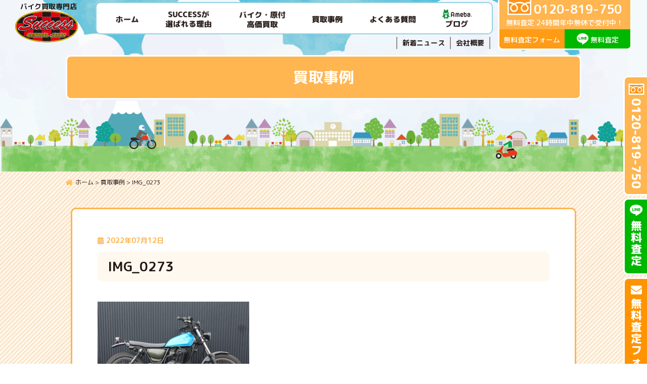

--- FILE ---
content_type: text/html; charset=UTF-8
request_url: https://success750.com/%E5%9F%BC%E7%8E%89%E7%9C%8C/8012/attachment/img_0273/
body_size: 19361
content:
<!DOCTYPE html>
<html dir="ltr" lang="ja">
<head>
<meta charset="UTF-8">

<title>IMG_0273 | バイク買取専門店 SUCCESS（サクセス）バイク買取専門店 SUCCESS（サクセス）</title>

<style>
@import url('https://fonts.googleapis.com/css?family=M+PLUS+Rounded+1c:400,500,700');
</style>

<meta name="viewport" content="width=device-width">

<meta http-equiv="X-UA-Compatible" content="IE=edge">

<link rel="stylesheet" href="https://success750.com/wp-panel/wp-content/themes/success750/style.css?20260119-1824" media="all">
<link rel="stylesheet" href="https://success750.com/wp-panel/wp-content/themes/success750/style2.css?20260119-1824" media="all">
<link rel="stylesheet" href="https://success750.com/wp-panel/wp-content/themes/success750/print.css?20260119-1824" type="text/css" media="print" />

<link rel="stylesheet" href="https://success750.com/wp-panel/wp-content/themes/success750/custom_admin.css?20260119-1824" media="all">

<meta name="copyright" content="バイク買取専門店SUCCESS（サクセス）静岡・愛知・山梨・神奈川・東京・埼玉・千葉・茨城・栃木・群馬・長野へ出張買取">
<meta name="author" content="バイク買取専門店SUCCESS（サクセス）静岡・愛知・山梨・神奈川・東京・埼玉・千葉・茨城・栃木・群馬・長野へ出張買取">

<!--favicon-->
<link rel="apple-touch-icon" sizes="180x180" href="https://success750.com/wp-panel/wp-content/themes/success750/favicons/apple-touch-icon.png">
<link rel="icon" type="image/png" sizes="32x32" href="https://success750.com/wp-panel/wp-content/themes/success750/favicons/favicon-32x32.png">
<link rel="icon" type="image/png" sizes="16x16" href="https://success750.com/wp-panel/wp-content/themes/success750/favicons/favicon-16x16.png">
<link rel="manifest" href="https://success750.com/wp-panel/wp-content/themes/success750/favicons/site.webmanifest">
<link rel="mask-icon" href="https://success750.com/wp-panel/wp-content/themes/success750/favicons/safari-pinned-tab.svg" color="#e3fff4">
<meta name="msapplication-TileColor" content="#e3fff4">
<meta name="theme-color" content="#e3fff4">
<!--//favicon-->

<!-- jQuery -->
<script src="https://ajax.googleapis.com/ajax/libs/jquery/2.1.1/jquery.min.js"></script>
<script src="https://success750.com/wp-panel/wp-content/themes/success750/js/general.js"></script>
<!-- Slicker Slide -->
<link rel="stylesheet" type="text/css" href="https://success750.com/wp-panel/wp-content/themes/success750/js/slick/slick.css" media="screen" />
<link rel="stylesheet" type="text/css" href="https://success750.com/wp-panel/wp-content/themes/success750/js/slick/slick-theme.css" media="screen" />
<script src="https://success750.com/wp-panel/wp-content/themes/success750/js/slick/slick.min.js"></script>
<script type="text/javascript" src="https://success750.com/wp-panel/wp-content/themes/success750/js/bikeselector.js"></script>

<!-- Global site tag (gtag.js) - Google Analytics G4 -->
<script async src="https://www.googletagmanager.com/gtag/js?id=G-0M0431TTXQ"></script>
<script>
  window.dataLayer = window.dataLayer || [];
  function gtag(){dataLayer.push(arguments);}
  gtag('js', new Date());

  gtag('config', 'G-0M0431TTXQ');
</script>
	

		<!-- All in One SEO 4.9.3 - aioseo.com -->
	<meta name="robots" content="noindex, max-image-preview:large" />
	<meta name="author" content="success750"/>
	<link rel="canonical" href="https://success750.com/%e5%9f%bc%e7%8e%89%e7%9c%8c/8012/attachment/img_0273/" />
	<meta name="generator" content="All in One SEO (AIOSEO) 4.9.3" />
		<script type="application/ld+json" class="aioseo-schema">
			{"@context":"https:\/\/schema.org","@graph":[{"@type":"BreadcrumbList","@id":"https:\/\/success750.com\/%e5%9f%bc%e7%8e%89%e7%9c%8c\/8012\/attachment\/img_0273\/#breadcrumblist","itemListElement":[{"@type":"ListItem","@id":"https:\/\/success750.com#listItem","position":1,"name":"\u30db\u30fc\u30e0","item":"https:\/\/success750.com","nextItem":{"@type":"ListItem","@id":"https:\/\/success750.com\/%e5%9f%bc%e7%8e%89%e7%9c%8c\/8012\/attachment\/img_0273\/#listItem","name":"IMG_0273"}},{"@type":"ListItem","@id":"https:\/\/success750.com\/%e5%9f%bc%e7%8e%89%e7%9c%8c\/8012\/attachment\/img_0273\/#listItem","position":2,"name":"IMG_0273","previousItem":{"@type":"ListItem","@id":"https:\/\/success750.com#listItem","name":"\u30db\u30fc\u30e0"}}]},{"@type":"ItemPage","@id":"https:\/\/success750.com\/%e5%9f%bc%e7%8e%89%e7%9c%8c\/8012\/attachment\/img_0273\/#itempage","url":"https:\/\/success750.com\/%e5%9f%bc%e7%8e%89%e7%9c%8c\/8012\/attachment\/img_0273\/","name":"IMG_0273 | \u30d0\u30a4\u30af\u8cb7\u53d6\u5c02\u9580\u5e97 SUCCESS\uff08\u30b5\u30af\u30bb\u30b9\uff09","inLanguage":"ja","isPartOf":{"@id":"https:\/\/success750.com\/#website"},"breadcrumb":{"@id":"https:\/\/success750.com\/%e5%9f%bc%e7%8e%89%e7%9c%8c\/8012\/attachment\/img_0273\/#breadcrumblist"},"author":{"@id":"https:\/\/success750.com\/author\/success750\/#author"},"creator":{"@id":"https:\/\/success750.com\/author\/success750\/#author"},"datePublished":"2022-07-12T14:52:57+09:00","dateModified":"2022-07-12T14:52:57+09:00"},{"@type":"Organization","@id":"https:\/\/success750.com\/#organization","name":"\u30d0\u30a4\u30af\u8cb7\u53d6\u5c02\u9580\u5e97 SUCCESS\uff08\u30b5\u30af\u30bb\u30b9\uff09","description":"\u9759\u5ca1 \u30d0\u30a4\u30af \u539f\u4ed8 \u7121\u6599\u51fa\u5f35\u8cb7\u53d6 \u7121\u6599\u67fb\u5b9a","url":"https:\/\/success750.com\/","telephone":"+81120819750","logo":{"@type":"ImageObject","url":"https:\/\/success750.com\/wp-panel\/wp-content\/uploads\/2022\/07\/IMG_0273.jpg","@id":"https:\/\/success750.com\/%e5%9f%bc%e7%8e%89%e7%9c%8c\/8012\/attachment\/img_0273\/#organizationLogo"},"image":{"@id":"https:\/\/success750.com\/%e5%9f%bc%e7%8e%89%e7%9c%8c\/8012\/attachment\/img_0273\/#organizationLogo"}},{"@type":"Person","@id":"https:\/\/success750.com\/author\/success750\/#author","url":"https:\/\/success750.com\/author\/success750\/","name":"success750","image":{"@type":"ImageObject","@id":"https:\/\/success750.com\/%e5%9f%bc%e7%8e%89%e7%9c%8c\/8012\/attachment\/img_0273\/#authorImage","url":"https:\/\/secure.gravatar.com\/avatar\/41da635e4ea919b28d70ecee5f792d7465e296593d1c7284d565322051b67c63?s=96&d=mm&r=g","width":96,"height":96,"caption":"success750"}},{"@type":"WebSite","@id":"https:\/\/success750.com\/#website","url":"https:\/\/success750.com\/","name":"\u30d0\u30a4\u30af\u8cb7\u53d6\u5c02\u9580\u5e97 SUCCESS\uff08\u30b5\u30af\u30bb\u30b9\uff09","description":"\u9759\u5ca1 \u30d0\u30a4\u30af \u539f\u4ed8 \u7121\u6599\u51fa\u5f35\u8cb7\u53d6 \u7121\u6599\u67fb\u5b9a","inLanguage":"ja","publisher":{"@id":"https:\/\/success750.com\/#organization"}}]}
		</script>
		<!-- All in One SEO -->

<link rel='dns-prefetch' href='//challenges.cloudflare.com' />
<link rel="alternate" type="application/rss+xml" title="バイク買取専門店 SUCCESS（サクセス） &raquo; フィード" href="https://success750.com/feed/" />
<link rel="alternate" type="application/rss+xml" title="バイク買取専門店 SUCCESS（サクセス） &raquo; コメントフィード" href="https://success750.com/comments/feed/" />
<link rel="alternate" type="application/rss+xml" title="バイク買取専門店 SUCCESS（サクセス） &raquo; IMG_0273 のコメントのフィード" href="https://success750.com/%e5%9f%bc%e7%8e%89%e7%9c%8c/8012/attachment/img_0273/feed/" />
<link rel="alternate" title="oEmbed (JSON)" type="application/json+oembed" href="https://success750.com/wp-json/oembed/1.0/embed?url=https%3A%2F%2Fsuccess750.com%2F%25e5%259f%25bc%25e7%258e%2589%25e7%259c%258c%2F8012%2Fattachment%2Fimg_0273%2F" />
<link rel="alternate" title="oEmbed (XML)" type="text/xml+oembed" href="https://success750.com/wp-json/oembed/1.0/embed?url=https%3A%2F%2Fsuccess750.com%2F%25e5%259f%25bc%25e7%258e%2589%25e7%259c%258c%2F8012%2Fattachment%2Fimg_0273%2F&#038;format=xml" />
<style id='wp-img-auto-sizes-contain-inline-css' type='text/css'>
img:is([sizes=auto i],[sizes^="auto," i]){contain-intrinsic-size:3000px 1500px}
/*# sourceURL=wp-img-auto-sizes-contain-inline-css */
</style>
<style id='wp-emoji-styles-inline-css' type='text/css'>

	img.wp-smiley, img.emoji {
		display: inline !important;
		border: none !important;
		box-shadow: none !important;
		height: 1em !important;
		width: 1em !important;
		margin: 0 0.07em !important;
		vertical-align: -0.1em !important;
		background: none !important;
		padding: 0 !important;
	}
/*# sourceURL=wp-emoji-styles-inline-css */
</style>
<style id='wp-block-library-inline-css' type='text/css'>
:root{--wp-block-synced-color:#7a00df;--wp-block-synced-color--rgb:122,0,223;--wp-bound-block-color:var(--wp-block-synced-color);--wp-editor-canvas-background:#ddd;--wp-admin-theme-color:#007cba;--wp-admin-theme-color--rgb:0,124,186;--wp-admin-theme-color-darker-10:#006ba1;--wp-admin-theme-color-darker-10--rgb:0,107,160.5;--wp-admin-theme-color-darker-20:#005a87;--wp-admin-theme-color-darker-20--rgb:0,90,135;--wp-admin-border-width-focus:2px}@media (min-resolution:192dpi){:root{--wp-admin-border-width-focus:1.5px}}.wp-element-button{cursor:pointer}:root .has-very-light-gray-background-color{background-color:#eee}:root .has-very-dark-gray-background-color{background-color:#313131}:root .has-very-light-gray-color{color:#eee}:root .has-very-dark-gray-color{color:#313131}:root .has-vivid-green-cyan-to-vivid-cyan-blue-gradient-background{background:linear-gradient(135deg,#00d084,#0693e3)}:root .has-purple-crush-gradient-background{background:linear-gradient(135deg,#34e2e4,#4721fb 50%,#ab1dfe)}:root .has-hazy-dawn-gradient-background{background:linear-gradient(135deg,#faaca8,#dad0ec)}:root .has-subdued-olive-gradient-background{background:linear-gradient(135deg,#fafae1,#67a671)}:root .has-atomic-cream-gradient-background{background:linear-gradient(135deg,#fdd79a,#004a59)}:root .has-nightshade-gradient-background{background:linear-gradient(135deg,#330968,#31cdcf)}:root .has-midnight-gradient-background{background:linear-gradient(135deg,#020381,#2874fc)}:root{--wp--preset--font-size--normal:16px;--wp--preset--font-size--huge:42px}.has-regular-font-size{font-size:1em}.has-larger-font-size{font-size:2.625em}.has-normal-font-size{font-size:var(--wp--preset--font-size--normal)}.has-huge-font-size{font-size:var(--wp--preset--font-size--huge)}.has-text-align-center{text-align:center}.has-text-align-left{text-align:left}.has-text-align-right{text-align:right}.has-fit-text{white-space:nowrap!important}#end-resizable-editor-section{display:none}.aligncenter{clear:both}.items-justified-left{justify-content:flex-start}.items-justified-center{justify-content:center}.items-justified-right{justify-content:flex-end}.items-justified-space-between{justify-content:space-between}.screen-reader-text{border:0;clip-path:inset(50%);height:1px;margin:-1px;overflow:hidden;padding:0;position:absolute;width:1px;word-wrap:normal!important}.screen-reader-text:focus{background-color:#ddd;clip-path:none;color:#444;display:block;font-size:1em;height:auto;left:5px;line-height:normal;padding:15px 23px 14px;text-decoration:none;top:5px;width:auto;z-index:100000}html :where(.has-border-color){border-style:solid}html :where([style*=border-top-color]){border-top-style:solid}html :where([style*=border-right-color]){border-right-style:solid}html :where([style*=border-bottom-color]){border-bottom-style:solid}html :where([style*=border-left-color]){border-left-style:solid}html :where([style*=border-width]){border-style:solid}html :where([style*=border-top-width]){border-top-style:solid}html :where([style*=border-right-width]){border-right-style:solid}html :where([style*=border-bottom-width]){border-bottom-style:solid}html :where([style*=border-left-width]){border-left-style:solid}html :where(img[class*=wp-image-]){height:auto;max-width:100%}:where(figure){margin:0 0 1em}html :where(.is-position-sticky){--wp-admin--admin-bar--position-offset:var(--wp-admin--admin-bar--height,0px)}@media screen and (max-width:600px){html :where(.is-position-sticky){--wp-admin--admin-bar--position-offset:0px}}

/*# sourceURL=wp-block-library-inline-css */
</style><style id='global-styles-inline-css' type='text/css'>
:root{--wp--preset--aspect-ratio--square: 1;--wp--preset--aspect-ratio--4-3: 4/3;--wp--preset--aspect-ratio--3-4: 3/4;--wp--preset--aspect-ratio--3-2: 3/2;--wp--preset--aspect-ratio--2-3: 2/3;--wp--preset--aspect-ratio--16-9: 16/9;--wp--preset--aspect-ratio--9-16: 9/16;--wp--preset--color--black: #000000;--wp--preset--color--cyan-bluish-gray: #abb8c3;--wp--preset--color--white: #ffffff;--wp--preset--color--pale-pink: #f78da7;--wp--preset--color--vivid-red: #cf2e2e;--wp--preset--color--luminous-vivid-orange: #ff6900;--wp--preset--color--luminous-vivid-amber: #fcb900;--wp--preset--color--light-green-cyan: #7bdcb5;--wp--preset--color--vivid-green-cyan: #00d084;--wp--preset--color--pale-cyan-blue: #8ed1fc;--wp--preset--color--vivid-cyan-blue: #0693e3;--wp--preset--color--vivid-purple: #9b51e0;--wp--preset--gradient--vivid-cyan-blue-to-vivid-purple: linear-gradient(135deg,rgb(6,147,227) 0%,rgb(155,81,224) 100%);--wp--preset--gradient--light-green-cyan-to-vivid-green-cyan: linear-gradient(135deg,rgb(122,220,180) 0%,rgb(0,208,130) 100%);--wp--preset--gradient--luminous-vivid-amber-to-luminous-vivid-orange: linear-gradient(135deg,rgb(252,185,0) 0%,rgb(255,105,0) 100%);--wp--preset--gradient--luminous-vivid-orange-to-vivid-red: linear-gradient(135deg,rgb(255,105,0) 0%,rgb(207,46,46) 100%);--wp--preset--gradient--very-light-gray-to-cyan-bluish-gray: linear-gradient(135deg,rgb(238,238,238) 0%,rgb(169,184,195) 100%);--wp--preset--gradient--cool-to-warm-spectrum: linear-gradient(135deg,rgb(74,234,220) 0%,rgb(151,120,209) 20%,rgb(207,42,186) 40%,rgb(238,44,130) 60%,rgb(251,105,98) 80%,rgb(254,248,76) 100%);--wp--preset--gradient--blush-light-purple: linear-gradient(135deg,rgb(255,206,236) 0%,rgb(152,150,240) 100%);--wp--preset--gradient--blush-bordeaux: linear-gradient(135deg,rgb(254,205,165) 0%,rgb(254,45,45) 50%,rgb(107,0,62) 100%);--wp--preset--gradient--luminous-dusk: linear-gradient(135deg,rgb(255,203,112) 0%,rgb(199,81,192) 50%,rgb(65,88,208) 100%);--wp--preset--gradient--pale-ocean: linear-gradient(135deg,rgb(255,245,203) 0%,rgb(182,227,212) 50%,rgb(51,167,181) 100%);--wp--preset--gradient--electric-grass: linear-gradient(135deg,rgb(202,248,128) 0%,rgb(113,206,126) 100%);--wp--preset--gradient--midnight: linear-gradient(135deg,rgb(2,3,129) 0%,rgb(40,116,252) 100%);--wp--preset--font-size--small: 13px;--wp--preset--font-size--medium: 20px;--wp--preset--font-size--large: 36px;--wp--preset--font-size--x-large: 42px;--wp--preset--spacing--20: 0.44rem;--wp--preset--spacing--30: 0.67rem;--wp--preset--spacing--40: 1rem;--wp--preset--spacing--50: 1.5rem;--wp--preset--spacing--60: 2.25rem;--wp--preset--spacing--70: 3.38rem;--wp--preset--spacing--80: 5.06rem;--wp--preset--shadow--natural: 6px 6px 9px rgba(0, 0, 0, 0.2);--wp--preset--shadow--deep: 12px 12px 50px rgba(0, 0, 0, 0.4);--wp--preset--shadow--sharp: 6px 6px 0px rgba(0, 0, 0, 0.2);--wp--preset--shadow--outlined: 6px 6px 0px -3px rgb(255, 255, 255), 6px 6px rgb(0, 0, 0);--wp--preset--shadow--crisp: 6px 6px 0px rgb(0, 0, 0);}:where(.is-layout-flex){gap: 0.5em;}:where(.is-layout-grid){gap: 0.5em;}body .is-layout-flex{display: flex;}.is-layout-flex{flex-wrap: wrap;align-items: center;}.is-layout-flex > :is(*, div){margin: 0;}body .is-layout-grid{display: grid;}.is-layout-grid > :is(*, div){margin: 0;}:where(.wp-block-columns.is-layout-flex){gap: 2em;}:where(.wp-block-columns.is-layout-grid){gap: 2em;}:where(.wp-block-post-template.is-layout-flex){gap: 1.25em;}:where(.wp-block-post-template.is-layout-grid){gap: 1.25em;}.has-black-color{color: var(--wp--preset--color--black) !important;}.has-cyan-bluish-gray-color{color: var(--wp--preset--color--cyan-bluish-gray) !important;}.has-white-color{color: var(--wp--preset--color--white) !important;}.has-pale-pink-color{color: var(--wp--preset--color--pale-pink) !important;}.has-vivid-red-color{color: var(--wp--preset--color--vivid-red) !important;}.has-luminous-vivid-orange-color{color: var(--wp--preset--color--luminous-vivid-orange) !important;}.has-luminous-vivid-amber-color{color: var(--wp--preset--color--luminous-vivid-amber) !important;}.has-light-green-cyan-color{color: var(--wp--preset--color--light-green-cyan) !important;}.has-vivid-green-cyan-color{color: var(--wp--preset--color--vivid-green-cyan) !important;}.has-pale-cyan-blue-color{color: var(--wp--preset--color--pale-cyan-blue) !important;}.has-vivid-cyan-blue-color{color: var(--wp--preset--color--vivid-cyan-blue) !important;}.has-vivid-purple-color{color: var(--wp--preset--color--vivid-purple) !important;}.has-black-background-color{background-color: var(--wp--preset--color--black) !important;}.has-cyan-bluish-gray-background-color{background-color: var(--wp--preset--color--cyan-bluish-gray) !important;}.has-white-background-color{background-color: var(--wp--preset--color--white) !important;}.has-pale-pink-background-color{background-color: var(--wp--preset--color--pale-pink) !important;}.has-vivid-red-background-color{background-color: var(--wp--preset--color--vivid-red) !important;}.has-luminous-vivid-orange-background-color{background-color: var(--wp--preset--color--luminous-vivid-orange) !important;}.has-luminous-vivid-amber-background-color{background-color: var(--wp--preset--color--luminous-vivid-amber) !important;}.has-light-green-cyan-background-color{background-color: var(--wp--preset--color--light-green-cyan) !important;}.has-vivid-green-cyan-background-color{background-color: var(--wp--preset--color--vivid-green-cyan) !important;}.has-pale-cyan-blue-background-color{background-color: var(--wp--preset--color--pale-cyan-blue) !important;}.has-vivid-cyan-blue-background-color{background-color: var(--wp--preset--color--vivid-cyan-blue) !important;}.has-vivid-purple-background-color{background-color: var(--wp--preset--color--vivid-purple) !important;}.has-black-border-color{border-color: var(--wp--preset--color--black) !important;}.has-cyan-bluish-gray-border-color{border-color: var(--wp--preset--color--cyan-bluish-gray) !important;}.has-white-border-color{border-color: var(--wp--preset--color--white) !important;}.has-pale-pink-border-color{border-color: var(--wp--preset--color--pale-pink) !important;}.has-vivid-red-border-color{border-color: var(--wp--preset--color--vivid-red) !important;}.has-luminous-vivid-orange-border-color{border-color: var(--wp--preset--color--luminous-vivid-orange) !important;}.has-luminous-vivid-amber-border-color{border-color: var(--wp--preset--color--luminous-vivid-amber) !important;}.has-light-green-cyan-border-color{border-color: var(--wp--preset--color--light-green-cyan) !important;}.has-vivid-green-cyan-border-color{border-color: var(--wp--preset--color--vivid-green-cyan) !important;}.has-pale-cyan-blue-border-color{border-color: var(--wp--preset--color--pale-cyan-blue) !important;}.has-vivid-cyan-blue-border-color{border-color: var(--wp--preset--color--vivid-cyan-blue) !important;}.has-vivid-purple-border-color{border-color: var(--wp--preset--color--vivid-purple) !important;}.has-vivid-cyan-blue-to-vivid-purple-gradient-background{background: var(--wp--preset--gradient--vivid-cyan-blue-to-vivid-purple) !important;}.has-light-green-cyan-to-vivid-green-cyan-gradient-background{background: var(--wp--preset--gradient--light-green-cyan-to-vivid-green-cyan) !important;}.has-luminous-vivid-amber-to-luminous-vivid-orange-gradient-background{background: var(--wp--preset--gradient--luminous-vivid-amber-to-luminous-vivid-orange) !important;}.has-luminous-vivid-orange-to-vivid-red-gradient-background{background: var(--wp--preset--gradient--luminous-vivid-orange-to-vivid-red) !important;}.has-very-light-gray-to-cyan-bluish-gray-gradient-background{background: var(--wp--preset--gradient--very-light-gray-to-cyan-bluish-gray) !important;}.has-cool-to-warm-spectrum-gradient-background{background: var(--wp--preset--gradient--cool-to-warm-spectrum) !important;}.has-blush-light-purple-gradient-background{background: var(--wp--preset--gradient--blush-light-purple) !important;}.has-blush-bordeaux-gradient-background{background: var(--wp--preset--gradient--blush-bordeaux) !important;}.has-luminous-dusk-gradient-background{background: var(--wp--preset--gradient--luminous-dusk) !important;}.has-pale-ocean-gradient-background{background: var(--wp--preset--gradient--pale-ocean) !important;}.has-electric-grass-gradient-background{background: var(--wp--preset--gradient--electric-grass) !important;}.has-midnight-gradient-background{background: var(--wp--preset--gradient--midnight) !important;}.has-small-font-size{font-size: var(--wp--preset--font-size--small) !important;}.has-medium-font-size{font-size: var(--wp--preset--font-size--medium) !important;}.has-large-font-size{font-size: var(--wp--preset--font-size--large) !important;}.has-x-large-font-size{font-size: var(--wp--preset--font-size--x-large) !important;}
/*# sourceURL=global-styles-inline-css */
</style>

<style id='classic-theme-styles-inline-css' type='text/css'>
/*! This file is auto-generated */
.wp-block-button__link{color:#fff;background-color:#32373c;border-radius:9999px;box-shadow:none;text-decoration:none;padding:calc(.667em + 2px) calc(1.333em + 2px);font-size:1.125em}.wp-block-file__button{background:#32373c;color:#fff;text-decoration:none}
/*# sourceURL=/wp-includes/css/classic-themes.min.css */
</style>
<link rel='stylesheet' id='contact-form-7-css' href='https://success750.com/wp-panel/wp-content/plugins/contact-form-7/includes/css/styles.css?ver=6.1.4' type='text/css' media='all' />
<link rel='stylesheet' id='taxopress-frontend-css-css' href='https://success750.com/wp-panel/wp-content/plugins/simple-tags/assets/frontend/css/frontend.css?ver=3.43.0' type='text/css' media='all' />
<link rel='stylesheet' id='slb_core-css' href='https://success750.com/wp-panel/wp-content/plugins/simple-lightbox/client/css/app.css?ver=2.9.4' type='text/css' media='all' />
<link rel='stylesheet' id='wp-pagenavi-css' href='https://success750.com/wp-panel/wp-content/plugins/wp-pagenavi/pagenavi-css.css?ver=2.70' type='text/css' media='all' />
<script type="text/javascript" src="https://success750.com/wp-panel/wp-includes/js/jquery/jquery.min.js?ver=3.7.1" id="jquery-core-js"></script>
<script type="text/javascript" src="https://success750.com/wp-panel/wp-includes/js/jquery/jquery-migrate.min.js?ver=3.4.1" id="jquery-migrate-js"></script>
<script type="text/javascript" src="https://success750.com/wp-panel/wp-content/plugins/simple-tags/assets/frontend/js/frontend.js?ver=3.43.0" id="taxopress-frontend-js-js"></script>
<link rel="https://api.w.org/" href="https://success750.com/wp-json/" /><link rel="alternate" title="JSON" type="application/json" href="https://success750.com/wp-json/wp/v2/media/8013" /><link rel="EditURI" type="application/rsd+xml" title="RSD" href="https://success750.com/wp-panel/xmlrpc.php?rsd" />
<meta name="generator" content="WordPress 6.9" />
<link rel='shortlink' href='https://success750.com/?p=8013' />

<!-- Lara's Google Analytics - https://www.xtraorbit.com/wordpress-google-analytics-dashboard-widget/ -->
<script async src="https://www.googletagmanager.com/gtag/js?id=G-0M0431TTXQ"></script>
<script>
  window.dataLayer = window.dataLayer || [];
  function gtag(){dataLayer.push(arguments);}
  gtag('js', new Date());
  gtag('config', 'G-0M0431TTXQ');
</script>

		<style type="text/css" id="wp-custom-css">
			.grecaptcha-badge { visibility: hidden; }		</style>
		</head>
<body ontouchstart="">
<a name="gotop" id="gotop"></a>

<div id="overlay"></div>
<div class="menubtn"><div class="menubtn-inner"><div class="button"></div></div></div>
<div id="container">

<header id="pageheader">
<div class="header_bg_town">
<div class="wrapper_wide">
<h1><div class="header_des">バイク買取専門店</div><a href="https://success750.com/"><img src="https://success750.com/wp-panel/wp-content/themes/success750/images/header_logo.png" srcset="https://success750.com/wp-panel/wp-content/themes/success750/images/header_logo.png 1x,https://success750.com/wp-panel/wp-content/themes/success750/images/header_logo@2x.png 2x" alt="バイク買取専門店SUCCESS（サクセス）静岡・愛知・山梨・神奈川・東京へ出張買取" class="opa"></a></h1>
<div class="header_navtel_box flex_box_all">
<div class="header_tel box_item">
<div class="tel"><img src="https://success750.com/wp-panel/wp-content/themes/success750/images/header_tel_freedial.png" srcset="https://success750.com/wp-panel/wp-content/themes/success750/images/header_tel_freedial.png 1x,https://success750.com/wp-panel/wp-content/themes/success750/images/header_tel_freedial@2x.png 2x" alt="0120-819-750">0120-819-750</div>
<div class="com">無料査定 24時間年中無休で受付中！</div>
<ul class="header_tel_btn">
<li class="b_form"><a href="https://success750.com/form">無料査定フォーム</a></li>
<li class="b_line"><a href="https://line.me/ti/p/uHy_0kc7bg" target="_blank"><img src="https://success750.com/wp-panel/wp-content/themes/success750/images/header_tel_line.png" srcset="https://success750.com/wp-panel/wp-content/themes/success750/images/header_tel_line.png 1x,https://success750.com/wp-panel/wp-content/themes/success750/images/header_tel_line@2x.png 2x" alt="Line">無料査定</a></li>
</ul>
</div><!--/.header_tel-->
<div class="pnav_box box_item">
<nav id="pnav">
<ul>
<li><a href="https://success750.com/" title="ホーム"><img src="https://success750.com/wp-panel/wp-content/themes/success750/images/header_nav01.png" srcset="https://success750.com/wp-panel/wp-content/themes/success750/images/header_nav01.png 1x,https://success750.com/wp-panel/wp-content/themes/success750/images/header_nav01@2x.png 2x" alt="ホーム"></a></li>
<li><a href="https://success750.com/why" title="SUCCESS（サクセス）が選ばれる理由"><img src="https://success750.com/wp-panel/wp-content/themes/success750/images/header_nav02.png" srcset="https://success750.com/wp-panel/wp-content/themes/success750/images/header_nav02.png 1x,https://success750.com/wp-panel/wp-content/themes/success750/images/header_nav02@2x.png 2x" alt="SUCCESS（サクセス）が選ばれる理由"></a></li>
<li><a href="https://success750.com/kaitori" title="バイク・原付 高価買取"><img src="https://success750.com/wp-panel/wp-content/themes/success750/images/header_nav03.png" srcset="https://success750.com/wp-panel/wp-content/themes/success750/images/header_nav03.png 1x,https://success750.com/wp-panel/wp-content/themes/success750/images/header_nav03@2x.png 2x" alt="バイク・原付 高価買取"></a>
<!--ドロップダウン-->
<ul>
<li><a href="https://success750.com/fudobike"><img src="https://success750.com/wp-panel/wp-content/themes/success750/images/header_nav_under02.png" srcset="https://success750.com/wp-panel/wp-content/themes/success750/images/header_nav_under02.png 1x,https://success750.com/wp-panel/wp-content/themes/success750/images/header_nav_under02@2x.png 2x" alt="不動車を売りたい方"></a></li>
<li><a href="https://success750.com/oldbike"><img src="https://success750.com/wp-panel/wp-content/themes/success750/images/header_nav_under01.png" srcset="https://success750.com/wp-panel/wp-content/themes/success750/images/header_nav_under01.png 1x,https://success750.com/wp-panel/wp-content/themes/success750/images/header_nav_under01@2x.png 2x" alt="旧車を売りたい方"></a></li>
</ul>
<!--//ドロップダウン-->
</li>
<li><a href="https://success750.com/case" title="買取事例"><img src="https://success750.com/wp-panel/wp-content/themes/success750/images/header_nav04.png" srcset="https://success750.com/wp-panel/wp-content/themes/success750/images/header_nav04.png 1x,https://success750.com/wp-panel/wp-content/themes/success750/images/header_nav04@2x.png 2x" alt="買取事例"></a></li>
<li><a href="https://success750.com/faq" title="よくある質問"><img src="https://success750.com/wp-panel/wp-content/themes/success750/images/header_nav05.png" srcset="https://success750.com/wp-panel/wp-content/themes/success750/images/header_nav05.png 1x,https://success750.com/wp-panel/wp-content/themes/success750/images/header_nav05@2x.png 2x" alt="よくある質問"></a></li>
<li><a href="http://ameblo.jp/kirinbanjp2" title="Amebaブログ" target="_blank"><img src="https://success750.com/wp-panel/wp-content/themes/success750/images/header_nav06.png" srcset="https://success750.com/wp-panel/wp-content/themes/success750/images/header_nav06.png 1x,https://success750.com/wp-panel/wp-content/themes/success750/images/header_nav06@2x.png 2x" alt="Amebaブログ"></a></li>
</ul>
</nav>
<nav id="psubnav">
<ul>
<li class="line"><a href="https://success750.com/news">新着ニュース</a></li>
<li><a href="https://success750.com/company">会社概要</a></li>
</ul>
</nav>
</div><!--/.pnav_box--></div><!--/.header_navtel_box--></div><!--/.wrapper_wide-->

<!-- ▼▼▼ ハンバーガーメニュー ▼▼▼ -->
<div id="smp_nav">
<div id="nav">
<div id="fixed-nav">
<ul>
<li class="line"><a href="https://success750.com/" title="ホーム"><i class="fas fa-home"></i>ホーム</a></li>
<li><a href="https://success750.com/why" title="SUCCESSが選ばれる理由">SUCCESSが選ばれる理由</a></li>
<li><a href="https://success750.com/kaitori" title="バイク・原付 高価買取">バイク・原付 高価買取</a></li>
<li><a href="https://success750.com/fudobike" title="不動車の売却をお考えの方">不動車の売却をお考えの方</a></li>
<li><a href="https://success750.com/oldbike" title="旧車の売却をお考えの方">旧車の売却をお考えの方取</a></li>
<li><a href="https://success750.com/case" title="買取事例">買取事例</a></li>
<li><a href="https://success750.com/faq" title="よくある質問">よくある質問</a></li>
<li><a href="https://success750.com/news" title="新着ニュース">新着ニュース</a></li>
<li><a href="https://success750.com/form" title="無料査定フォーム">無料査定フォーム</a></li>
<li><a href="https://success750.com/contact" title="お問合わせフォーム">お問合わせフォーム</a></li>
<li><a href="http://ameblo.jp/kirinbanjp2" title="Amebaブログ" target="_blank">Amebaブログ</a></li>
<li><a href="https://success750.com/company" title="会社概要">会社概要</a></li>
<li><a href="https://success750.com/privacy" title="プライバシーポリシー">プライバシーポリシー</a></li>
</ul>
</div><!--/#fixed-nav-->
</div><!--/#nav-->
</div><!--/#smp_nav-->
<!-- ▲▲▲ ハンバーガーメニュー ▲▲▲ -->
<section>
<div class="wrapper">
<div class="page_title">
<h1>買取事例</h1>
</div>
</div><!--/.wrapper-->
</section>

<div class="header_bg_bike"><img src="https://success750.com/wp-panel/wp-content/themes/success750/images/header_bg_bike.png" srcset="https://success750.com/wp-panel/wp-content/themes/success750/images/header_bg_bike.png 1x,https://success750.com/wp-panel/wp-content/themes/success750/images/header_bg_bike@2x.png 2x" alt="バイク"></div>
<div class="header_bg_scootor"><img src="https://success750.com/wp-panel/wp-content/themes/success750/images/header_bg_scootor.png" srcset="https://success750.com/wp-panel/wp-content/themes/success750/images/header_bg_scootor.png 1x,https://success750.com/wp-panel/wp-content/themes/success750/images/header_bg_scootor@2x.png 2x" alt="スクーター"></div>
</div><!--/.header_bg_town-->
</header>

<div id="main_contents">

<div class="bg_diagonal_stripe_or">

<div class="wrapper">
<div class="pankz">
<span property="itemListElement" typeof="ListItem"><a property="item" typeof="WebPage" title="バイク買取専門店 SUCCESS（サクセス）へ移動" href="https://success750.com" class="home"><span property="name"><i class="fas fa-home"></i>ホーム</span></a><meta property="position" content="1"></span> &gt; <span property="itemListElement" typeof="ListItem"><a property="item" typeof="WebPage" title="Go to 買取事例." href="https://success750.com/case/" class="post-root post post-post"><span property="name">買取事例</span></a><meta property="position" content="2"></span> &gt; <span class="post post-attachment current-item">IMG_0273</span></div><!--/.pankz-->
</div><!--/.wrapper-->

<!-- ▼▼▼ ここから買取事例シングル記事 ▼▼▼ -->
<div class="wrapper">
<div class="case_single fadein">
<div class="date"><i class="fas fa-calendar-alt"></i>2022年07月12日</div>
<div class="title">IMG_0273</div>

<div class="entry_content">
<div class="txt">
<p class="attachment"><a href="https://success750.com/wp-panel/wp-content/uploads/2022/07/IMG_0273.jpg" data-slb-active="1" data-slb-asset="53145740" data-slb-internal="0" data-slb-group="8013"><img fetchpriority="high" decoding="async" width="300" height="200" src="https://success750.com/wp-panel/wp-content/uploads/2022/07/IMG_0273-300x200.jpg" class="attachment-medium size-medium" alt="" srcset="https://success750.com/wp-panel/wp-content/uploads/2022/07/IMG_0273-300x200.jpg 300w, https://success750.com/wp-panel/wp-content/uploads/2022/07/IMG_0273-1024x683.jpg 1024w, https://success750.com/wp-panel/wp-content/uploads/2022/07/IMG_0273-768x512.jpg 768w, https://success750.com/wp-panel/wp-content/uploads/2022/07/IMG_0273-1536x1024.jpg 1536w, https://success750.com/wp-panel/wp-content/uploads/2022/07/IMG_0273.jpg 1920w" sizes="(max-width: 300px) 100vw, 300px" /></a></p>
</div><!--/.txt-->

<div class="cat">
</div>
<div class="cat">
<ul>
<li></li>
</ul>
</div>

</div><!--/.entry_content-->

<!-- 記事前後 -->
<div id="previous_next_post" class="clear">
<p id="previous_post"><a href="https://success750.com/%e5%9f%bc%e7%8e%89%e7%9c%8c/8012/" rel="prev">RZ50 埼玉県　熊谷市</a></p>
<p id="next_post"></p>
</div><!--/#previous_next_post-->
<!-- //記事前後 -->
	
<!-- 記事一覧に戻る -->
<div class="clear btn_box txt_c mar_b_30"><a href="https://success750.com/case" class="btn01 btn_orange opa">高価買取事例トップへ</a></div>
<!-- //記事一覧に戻る -->

</div><!--/.case_single-->

</div><!--/.wrapper-->

<!-- ▲▲▲ ここまで買取事例シングル記事 ▲▲▲ -->

<div class="wrapper fadein">
<div class="news_cattag clear">
<div class="news_cat">
<div class="title">
<h2><span>バイク種類</span></h2>
</div><!--/.h_title01-->
 <ul class="tag-list"> <li><a href="https://success750.com/tag/%e5%a4%a7%e5%9e%8b%e3%83%90%e3%82%a4%e3%82%af/">大型バイク</a></li><li><a href="https://success750.com/tag/%e4%b8%ad%e5%9e%8b%e3%83%90%e3%82%a4%e3%82%af/">中型バイク</a></li><li><a href="https://success750.com/tag/%e5%8e%9f%e4%bb%98%e3%83%bb%e3%82%b9%e3%82%af%e3%83%bc%e3%82%bf%e3%83%bc/">原付・スクーター</a></li><li><a href="https://success750.com/tag/%e6%97%a7%e8%bb%8a/">旧車</a></li><li><a href="https://success750.com/tag/%e3%81%9d%e3%81%ae%e4%bb%96/">その他</a></li> </ul> 
</div><!--/.news_cat-->
<div class="news_cat">
<div class="title">
<h2><span>買取地域</span></h2>
</div><!--/.h_title01-->
<ul>
	<li class="cat-item cat-item-24"><a href="https://success750.com/%e4%b8%89%e9%87%8d%e7%9c%8c/">三重県</a>
</li>
	<li class="cat-item cat-item-23"><a href="https://success750.com/%e6%96%b0%e6%bd%9f%e7%9c%8c/">新潟県</a>
</li>
	<li class="cat-item cat-item-3"><a href="https://success750.com/%e9%9d%99%e5%b2%a1%e7%9c%8c/">静岡県</a>
</li>
	<li class="cat-item cat-item-4"><a href="https://success750.com/%e6%84%9b%e7%9f%a5%e7%9c%8c/">愛知県</a>
</li>
	<li class="cat-item cat-item-5"><a href="https://success750.com/%e5%b1%b1%e6%a2%a8%e7%9c%8c/">山梨県</a>
</li>
	<li class="cat-item cat-item-6"><a href="https://success750.com/%e7%a5%9e%e5%a5%88%e5%b7%9d%e7%9c%8c/">神奈川県</a>
</li>
	<li class="cat-item cat-item-7"><a href="https://success750.com/%e6%9d%b1%e4%ba%ac%e9%83%bd/">東京都</a>
</li>
	<li class="cat-item cat-item-17"><a href="https://success750.com/%e5%9f%bc%e7%8e%89%e7%9c%8c/">埼玉県</a>
</li>
	<li class="cat-item cat-item-16"><a href="https://success750.com/%e5%8d%83%e8%91%89%e7%9c%8c/">千葉県</a>
</li>
	<li class="cat-item cat-item-19"><a href="https://success750.com/%e8%8c%a8%e5%9f%8e%e7%9c%8c/">茨城県</a>
</li>
	<li class="cat-item cat-item-18"><a href="https://success750.com/%e6%a0%83%e6%9c%a8%e7%9c%8c/">栃木県</a>
</li>
	<li class="cat-item cat-item-20"><a href="https://success750.com/%e7%be%a4%e9%a6%ac%e7%9c%8c/">群馬県</a>
</li>
	<li class="cat-item cat-item-21"><a href="https://success750.com/%e7%a6%8f%e5%b3%b6%e7%9c%8c/">福島県</a>
</li>
	<li class="cat-item cat-item-22"><a href="https://success750.com/%e9%95%b7%e9%87%8e%e7%9c%8c/">長野県</a>
</li>
	<li class="cat-item cat-item-1"><a href="https://success750.com/%e3%81%9d%e3%81%ae%e4%bb%96/">その他</a>
</li>
</ul></div><!--/.news_cat-->
</div><!--/.news_cattag-->
</div><!--/.wrapper-->

</div><!--/.bg_diagonal_stripe_or-->

<div class="wrapper_narrow fadein">
<div class="btn_bnr_box">
<ul>
<li><a href="https://success750.com/why"><img src="https://success750.com/wp-panel/wp-content/themes/success750/images/btn_box_why.png" srcset="https://success750.com/wp-panel/wp-content/themes/success750/images/btn_box_why.png 1x,https://success750.com/wp-panel/wp-content/themes/success750/images/btn_box_why@2x.png 2x" alt="バイク買取専門店SUCCESS（サクセス）が選ばれる理由" class="opa"></a></li>
<li><a href="https://success750.com/kaitori"><img src="https://success750.com/wp-panel/wp-content/themes/success750/images/btn_box_kaitori.png" srcset="https://success750.com/wp-panel/wp-content/themes/success750/images/btn_box_kaitori.png 1x,https://success750.com/wp-panel/wp-content/themes/success750/images/btn_box_kaitori@2x.png 2x" alt="バイク高価買取の理由" class="opa"></a></li>
<li><a href="https://success750.com/fudobike"><img src="https://success750.com/wp-panel/wp-content/themes/success750/images/btn_box_fudobike.png" srcset="https://success750.com/wp-panel/wp-content/themes/success750/images/btn_box_fudobike.png 1x,https://success750.com/wp-panel/wp-content/themes/success750/images/btn_box_fudobike@2x.png 2x" alt="不動車の売却をしたい方" class="opa"></a></li>
<li><a href="https://success750.com/oldbike"><img src="https://success750.com/wp-panel/wp-content/themes/success750/images/btn_box_oldbike.png" srcset="https://success750.com/wp-panel/wp-content/themes/success750/images/btn_box_oldbike.png 1x,https://success750.com/wp-panel/wp-content/themes/success750/images/btn_box_oldbike@2x.png 2x" alt="旧車を売却したい方" class="opa"></a></li>
</ul>
</div><!--/.btn_bnr_box-->
</div><!--/.wrapper_narrow-->


<div class="bg_stripe_or fadein">
<div class="wrapper_narrow">
<div class="contact_wrap flex_box_all">
<div class="slide_man box_item"><img src="https://success750.com/wp-panel/wp-content/themes/success750/images/slide_man_pc.png" srcset="https://success750.com/wp-panel/wp-content/themes/success750/images/slide_man_pc.png 1x,https://success750.com/wp-panel/wp-content/themes/success750/images/slide_man_pc@2x.png 2x" alt="まずはお電話を！"></div>
<div class="contact_box box_item">
<div class="contact_box_in">
<div class="tel"><img src="https://success750.com/wp-panel/wp-content/themes/success750/images/header_tel_freedial.png" srcset="https://success750.com/wp-panel/wp-content/themes/success750/images/header_tel_freedial.png 1x,https://success750.com/wp-panel/wp-content/themes/success750/images/header_tel_freedial@2x.png 2x" alt="0120-819-750">0120-819-750</div>
<div class="com">無料査定 24時間年中無休で受付中！</div>
<ul class="c_tel_btn">
<li class="b_form"><a href="https://success750.com/form"><i class="fas fa-envelope"></i>無料査定フォーム</a></li>
<li class="b_line"><a href="https://line.me/ti/p/uHy_0kc7bg" target="_blank"><img src="https://success750.com/wp-panel/wp-content/themes/success750/images/header_tel_line.png" srcset="https://success750.com/wp-panel/wp-content/themes/success750/images/header_tel_line.png 1x,https://success750.com/wp-panel/wp-content/themes/success750/images/header_tel_line@2x.png 2x" alt="Line">無料査定</a></li>
</ul>
</div><!--/.contact_box_in-->
<div class="message">
<div class="com">お問合わせの際、以下のご用意をしていただいているとすぐ無料査定できます！</div>
<ul class="preparation">
<li><span class="marker_yellow">メーカー名</span></li>
<li><span class="marker_yellow">バイク型番</span></li>
<li><span class="marker_yellow">排気量</span></li>
</ul>
<div class="com2">※上記すべてわからなくても、お写真などを送っていただいたり、<br class="tbpc_only">お話をお伺いして査定もできますのでお気軽にお問合わせください。</div>
</div><!--/.message-->
</div><!--/.contact_box-->
</div><!--/.contact_wrap-->
</div><!--/.wrapper_narrow-->
</div><!--/.bg_stripe_or-->
</div><!--/#main_contents-->

<footer id="pagefooter">

<div class="wrapper_wide">

<div class="footer_area fadein">
<div class="title">バイク買取専門店 SUCCESS <br class="smp_only">買取エリア一覧</div>
<div class="area_all_flex flex_box_all">
<div class="area_box_item box_item">
<div class="title"><i class="fas fa-star-of-life"></i>静岡県</div>
<div class="area">沼津市／熱海市／三島市／富士宮市／伊東市／富士市／御殿場市／下田市／裾野市／伊豆市／伊豆の国市／東伊豆町／河津町／南伊豆町／松崎町／西伊豆町／函南町／清水町／長泉町／小山町／静岡市葵区／駿河区／清水区／島田市／焼津市／藤枝市／牧之原市／吉田町／川根本町／浜松市／磐田市／掛川市／袋井市／湖西市／御前崎市／菊川市／森町</div>
</div><!--/.area_box_item-->
<div class="area_box_item box_item">
<div class="title"><i class="fas fa-star-of-life"></i>愛知県</div>
<div class="area">名古屋市 千種区／東区／北区／西区／中村区／中区／昭和区／瑞穂区／熱田区／中川区／港区／南区／守山区／緑区／名東区／ 天白区／愛西市／一宮市／稲沢市／犬山市／岩倉市／大府市／尾張旭市／春日井市／清須市／江南市／小牧市／瀬戸市／知多市／津島市／東海市／常滑市／豊明市／日進市／半田市／ 北名古屋市／弥富市／あま市／東郷町／長久手市／大治町／蟹江町／飛島村／豊山町／大口町／扶桑町／阿久比町／武豊町／東浦町／美浜町／南知多町／安城市／岡崎市／刈谷市／高浜市／知立市／豊田市／西尾市／碧南市／幸田町／みよし市／豊橋市／豊川市／蒲郡市／田原市／新城市／設楽町／東栄町／豊根村</div>
</div><!--/.area_box_item-->
<div class="area_box_item box_item">
<div class="title"><i class="fas fa-star-of-life"></i>山梨県</div>
<div class="area">甲府市／富士吉田市／都留市／山梨市／大月市／韮崎市／南アルプス市／甲斐市／笛吹市／北杜市／上野原市／甲州市／中央市／西八代郡／市川三郷町／南巨摩郡 増穂町／南巨摩郡 鰍沢町／南巨摩郡 早川町／南巨摩郡 南部町／南巨摩郡 身延町／中巨摩郡 昭和町／南都留郡 道志村／南都留郡 西桂町／南都留郡 忍野村／南都留郡 山中湖村／南都留郡 鳴沢村／南都留郡 富士河口湖町／北都留郡 小菅村／北都留郡 丹波山村</div>
</div><!--/.area_box_item-->
<div class="area_box_item box_item">
<div class="title"><i class="fas fa-star-of-life"></i>神奈川県</div>
<div class="area">横浜市 (鶴見区／神奈川区／西区／中区／南区／港南区／保土ヶ谷区／旭区／ 磯子区／金沢区／港北区／緑区／青葉区／都筑区／戸塚区／栄区／泉区／瀬谷区) ／川崎市／厚木市／大和市／海老名市／座間市／綾瀬市／愛甲郡 愛川町／愛甲郡 清川村／横須賀市／鎌倉市／逗子市／三浦市／三浦郡 葉山町／南足柄市／足柄上郡 中井町／足柄上郡 大井町／足柄上郡 松田町／足柄上郡 山北町／足柄上郡 開成町／平塚市／藤沢市／茅ヶ崎市／秦野市／伊勢原市／高座郡 寒川町／中郡 大磯町／中郡 二宮町／小田原市／足柄下郡 箱根町／足柄下郡 真鶴町／足柄下郡 湯河原町／相模原市／津久井郡 城山町／津久井郡 藤野町</div>
</div><!--/.area_box_item-->
<div class="area_box_item box_item">
<div class="title"><i class="fas fa-star-of-life"></i>東京都</div>
<div class="area">足立区／荒川区／板橋区／江戸川区／大田区／葛飾区／北区／江東区／品川区／渋谷区／新宿区／杉並区／墨田区／世田谷区／台東区／中央区／千代田区／豊島区／中野区／練馬区／文京区／港区／目黒区／昭島市／あきる野市／稲城市／青梅市／清瀬市／国立市／小金井市／国分寺市／小平市／狛江市／立川市／多摩市／調布市／西東京市／八王子市／羽村市／東久留米市／東村山市／東大和市／日野市／府中市／福生市／町田市／三鷹市／武蔵野市／武蔵村山市／西多摩郡 奥多摩町／西多摩郡 日の出町／西多摩郡 瑞穂町／西多摩郡 檜原村</div>
</div><!--/.area_box_item-->
<div class="area_box_item box_item">
<div class="title"><i class="fas fa-star-of-life"></i>埼玉県</div>
<div class="area">さいたま市／西区／北区／大宮区／見沼区／中央区／桜区／浦和区／南区／緑区／岩槻区／川越市／熊谷市／川口市／行田市／秩父市／所沢市／飯能市／加須市／本庄市／東松山市／春日部市／狭山市／羽生市／鴻巣市／深谷市／上尾市／草加市／越谷市／蕨市／戸田市／入間市／朝霞市／志木市／和光市／新座市／桶川市／久喜市／北本市／八潮市／富士見市／三郷市／蓮田市／坂戸市／幸手市／鶴ヶ島市／日高市／吉川市／ふじみ野市／白岡市／北足立郡伊奈町／入間郡三芳町／入間郡毛呂山町／入間郡越生町／比企郡滑川町／比企郡嵐山町／比企郡小川町／比企郡川島町／比企郡吉見町／比企郡鳩山町／比企郡ときがわ町／秩父郡横瀬町／秩父郡皆野町／秩父郡長瀞町／秩父郡小鹿野町／秩父郡東秩父村／児玉郡美里町／児玉郡神川町／児玉郡上里町／大里郡寄居町／南埼玉郡宮代町／北葛飾郡杉戸町／北葛飾郡松伏町</div>
</div><!--/.area_box_item-->
<div class="area_box_item box_item">
<div class="title"><i class="fas fa-star-of-life"></i>千葉県</div>
<div class="area">千葉市／千葉市中央区／千葉市花見川区／千葉市稲毛区／千葉市若葉区／千葉市緑区／千葉市美浜区／銚子市／市川市／船橋市／館山市／木更津市／松戸市／野田市／茂原市／成田市／佐倉市／東金市／旭市／習志野市／柏市／勝浦市／市原市／流山市／八千代市／我孫子市／鴨川市／鎌ケ谷市／君津市／富津市／浦安市／四街道市／袖ケ浦市／八街市／印西市／白井市／富里市／南房総市／匝瑳市／香取市／山武市／いすみ市／大網白里市／印旛郡酒々井町／印旛郡栄町／香取郡神崎町／香取郡多古町／香取郡東庄町／山武郡九十九里町／山武郡芝山町／山武郡横芝光町／長生郡一宮町／長生郡睦沢町／長生郡長生村／長生郡白子町／長生郡長柄町／長生郡長南町／夷隅郡大多喜町／夷隅郡御宿町／安房郡鋸南町</div>
</div><!--/.area_box_item-->
<div class="area_box_item box_item">
<div class="title"><i class="fas fa-star-of-life"></i>茨城県</div>
<div class="area">水戸市／日立市／土浦市／古河市／石岡市／結城市／龍ケ崎市／下妻市／常総市／常陸太田市／高萩市／北茨城市／笠間市／取手市／牛久市／つくば市／ひたちなか市／鹿嶋市／潮来市／守谷市／常陸大宮市／那珂市／筑西市／坂東市／稲敷市／かすみがうら市／桜川市／神栖市／行方市／鉾田市／つくばみらい市／小美玉市／東茨城郡茨城町／東茨城郡大洗町／東茨城郡城里町／那珂郡東海村／久慈郡大子町／稲敷郡美浦村／稲敷郡阿見町／稲敷郡河内町／結城郡八千代町／猿島郡五霞町／猿島郡境町／北相馬郡利根町</div>
</div><!--/.area_box_item-->
<div class="area_box_item box_item">
<div class="title"><i class="fas fa-star-of-life"></i>栃木県</div>
<div class="area">宇都宮市／足利市／栃木市／佐野市／鹿沼市／日光市／小山市／真岡市／大田原市／矢板市／那須塩原市／さくら市／那須烏山市／下野市／河内郡上三川町／芳賀郡益子町／芳賀郡茂木町／芳賀郡市貝町／芳賀郡芳賀町／下都賀郡壬生町／下都賀郡野木町／塩谷郡塩谷町／塩谷郡高根沢町／那須郡那須町／那須郡那珂川町</div>
</div><!--/.area_box_item-->
<div class="area_box_item box_item">
<div class="title"><i class="fas fa-star-of-life"></i>群馬県</div>
<div class="area">前橋市／高崎市／桐生市／伊勢崎市／太田市／沼田市／館林市／渋川市／藤岡市／富岡市／安中市／みどり市／北群馬郡榛東村／北群馬郡吉岡町／多野郡上野村／多野郡神流町／甘楽郡下仁田町／甘楽郡南牧村／甘楽郡甘楽町／吾妻郡中之条町／吾妻郡長野原町／吾妻郡嬬恋村／吾妻郡草津町／吾妻郡高山村／吾妻郡東吾妻町／利根郡片品村／利根郡川場村／利根郡昭和村／利根郡みなかみ町／佐波郡玉村町／邑楽郡板倉町／邑楽郡明和町／邑楽郡千代田町／邑楽郡大泉町／邑楽郡邑楽町</div>
</div><!--/.area_box_item-->
<div class="area_box_item box_item">
<div class="title"><i class="fas fa-star-of-life"></i>福島県</div>
<div class="area">福島市／会津若松市／郡山市／いわき市／白河市／須賀川市／喜多方市／相馬市／二本松市／田村市／南相馬市／伊達市／本宮市／伊達郡桑折町／伊達郡国見町／伊達郡川俣町／安達郡大玉村／岩瀬郡鏡石町／岩瀬郡天栄村／南会津郡下郷町／南会津郡檜枝岐村／南会津郡只見町／南会津郡南会津町／耶麻郡北塩原村／耶麻郡西会津町／耶麻郡磐梯町／耶麻郡猪苗代町／河沼郡会津坂下町／河沼郡湯川村／河沼郡柳津町／大沼郡三島町／大沼郡金山町／大沼郡昭和村／大沼郡会津美里町／西白河郡西郷村／西白河郡泉崎村／西白河郡中島村／西白河郡矢吹町／東白川郡棚倉町／東白川郡矢祭町／東白川郡塙町／東白川郡鮫川村／石川郡石川町／石川郡玉川村／石川郡平田村／石川郡浅川町／石川郡古殿町／田村郡三春町／田村郡小野町／双葉郡広野町／双葉郡楢葉町／双葉郡富岡町／双葉郡川内村／双葉郡大熊町／双葉郡双葉町／双葉郡浪江町／双葉郡葛尾村／相馬郡新地町／相馬郡飯舘村</div>
</div><!--/.area_box_item-->
<div class="area_box_item box_item">
<div class="title"><i class="fas fa-star-of-life"></i>長野県</div>
<div class="area">長野市／松本市／上田市／岡谷市／飯田市／諏訪市／須坂市／小諸市／伊那市／駒ヶ根市／中野市／大町市／飯山市／茅野市／塩尻市／佐久市／千曲市／東御市／安曇野市／南佐久郡小海町／南佐久郡川上村／南佐久郡南牧村／南佐久郡南相木村／南佐久郡北相木村／南佐久郡佐久穂町／北佐久郡軽井沢町／北佐久郡御代田町／北佐久郡立科町／小県郡青木村／小県郡長和町／諏訪郡下諏訪町／諏訪郡富士見町／諏訪郡原村／上伊那郡辰野町／上伊那郡箕輪町／上伊那郡飯島町／上伊那郡南箕輪村／上伊那郡中川村／上伊那郡宮田村／下伊那郡松川町／下伊那郡高森町／下伊那郡阿南町／下伊那郡阿智村／下伊那郡平谷村／下伊那郡根羽村／下伊那郡下條村／下伊那郡売木村／下伊那郡天龍村／下伊那郡泰阜村／下伊那郡喬木村／下伊那郡豊丘村／下伊那郡大鹿村／木曽郡上松町／木曽郡南木曽町／木曽郡木祖村／木曽郡王滝村／木曽郡大桑村／木曽郡木曽町／東筑摩郡麻績村／東筑摩郡生坂村／東筑摩郡山形村／東筑摩郡朝日村／東筑摩郡筑北村／北安曇郡池田町／北安曇郡松川村／北安曇郡白馬村／北安曇郡小谷村／埴科郡坂城町／上高井郡小布施町／上高井郡高山村／下高井郡山ノ内町／下高井郡木島平村／下高井郡野沢温泉村／上水内郡信濃町／上水内郡小川村／上水内郡飯綱町／下水内郡栄村</div>
</div><!--/.area_box_item-->
<div class="area_box_item box_item">
<div class="title"><i class="fas fa-star-of-life"></i>岐阜県</div>
<div class="area">岐阜市／羽島市／各務原市／山県市／瑞穂市／本巣市／岐南町／笠松町／北方町／大垣市／海津市／養老町／垂井町／関ヶ原町／神戸町／輪之内町／安八町／揖斐川町／大野町／池田町／関市／美濃市／美濃加茂市／可児市／郡上市／坂祝町／富加町／川辺町／七宗町／八百津町／白川町 ／東白川村／御嵩町／多治見市／中津川市／瑞浪市／恵那市／土岐市／高山市／飛騨市／下呂市／白川村</div>
</div><!--/.area_box_item-->
<div class="area_box_item box_item">
<div class="title"><i class="fas fa-star-of-life"></i>三重県</div>
<div class="area">津市／四日市市／伊勢市／松阪市／桑名市／鈴鹿市／名張市／尾鷲市／亀山市／鳥羽市／熊野市／いなべ市／志摩市／伊賀市／桑名郡木曽岬町／員弁郡東員町／三重郡菰野町／三重郡朝日町／三重郡川越町／多気郡多気町／多気郡明和町／多気郡大台町／度会郡玉城町／度会郡度会町／度会郡大紀町／度会郡南伊勢町／北牟婁郡紀北町／南牟婁郡御浜町／南牟婁郡紀宝町</div>
</div><!--/.area_box_item-->
<div class="area_box_item box_item">
<div class="title"><i class="fas fa-star-of-life"></i>新潟県</div>
<div class="area">新潟市北区／新潟市東区／新潟市中央区／新潟市江南区／新潟市秋葉区／新潟市南区／新潟市西区／新潟市西蒲区／長岡市／三条市／柏崎市／新発田市／小千谷市／加茂市／十日町市／見附市／村上市／燕市／糸魚川市／妙高市／五泉市／上越市／阿賀野市／佐渡市／魚沼市／南魚沼市／胎内市／北蒲原郡聖籠町／西蒲原郡弥彦村／南蒲原郡田上町／東蒲原郡阿賀町／三島郡出雲崎町／南魚沼郡湯沢町／中魚沼郡津南町／刈羽郡刈羽村／岩船郡関川村／岩船郡粟島浦村／</div>
</div><!--/.area_box_item-->
</div><!--/.area_all_flex-->

</div><!--/.footer_area-->
<div class="footer_wrap flex_box_all fadein">
<div class="footer_box_item01 box_item">
<div class="footer_logo"><a href="https://success750.com/"><img src="https://success750.com/wp-panel/wp-content/themes/success750/images/footer_logo.png" srcset="https://success750.com/wp-panel/wp-content/themes/success750/images/footer_logo.png 1x,https://success750.com/wp-panel/wp-content/themes/success750/images/footer_logo@2x.png 2x" alt="バイク買取専門店SUCCESS（サクセス）静岡・愛知・山梨・神奈川・東京へ出張買取" class="opa"></a></div>
<div class="title">株式会社 ステイドリーム</div>
<div class="address">◆静岡本店<br>〒421-1222 <br>静岡市葵区産女1314-46<br>
◆東京板橋店<br>〒174-0051 <br>東京都板橋区小豆沢3-12-8</div>
</div><!--/.footer_box_item-->
<div class="footer_box_item02 box_item">
<div class="footer_nav flex_box_all">
<div class="footer_nav_item box_item">
<h2><a href="https://success750.com/" title="ホーム"><i class="fas fa-home"></i>ホーム</a></h2>
<ul>
<li><a href="https://success750.com/why" title="SUCCESSが選ばれる理由">SUCCESSが選ばれる理由</a></li>
<li><a href="https://success750.com/kaitori" title="バイク・原付・高価買取">バイク・原付・高価買取</a>
<ul>
	<li><a href="https://success750.com/fudobike" title="不動車の売却をお考えの方">不動車の売却をお考えの方</a></li>
	<li><a href="https://success750.com/oldbike" title="旧車の売却をお考えの方">旧車の売却をお考えの方</a></li>
</ul></li>
<li><a href="https://success750.com/news" title="新着ニュース">新着ニュース</a></li>
</ul>
</div><!--/.footer_nav_item-->
<div class="footer_nav_item box_item">
<ul>
<li><a href="https://success750.com/case" title="買取事例">買取事例</a></li>
<li><a href="https://success750.com/faq" title="よくある質問">よくある質問</a></li>
<li><a href="https://success750.com/form" title="無料査定フォーム">無料査定フォーム</a></li>
<li><a href="https://success750.com/company" title="会社概要">会社概要</a></li>
<li><a href="https://success750.com/contact" title="お問合わせ">お問合わせ</a></li>
<li><a href="https://success750.com/privacy-policy" title="プライバシーポリシー">プライバシーポリシー</a></li>
</ul>
</div><!--/.footer_nav_item-->
</div><!--/.footer_nav-->
</div><!--/.footer_box_item-->
<div class="footer_box_item03 box_item">
<ul class="footer_bnr_flex flex_box_all">
<li class="box_item"><a href="http://ameblo.jp/kirinbanjp2" target="_blank"><img src="https://success750.com/wp-panel/wp-content/themes/success750/images/footer_bnr_blog.png" srcset="https://success750.com/wp-panel/wp-content/themes/success750/images/footer_bnr_blog.png 1x,https://success750.com/wp-panel/wp-content/themes/success750/images/footer_bnr_blog@2x.png 2x" alt="店長Amebaブログ" class="opa"></a></li>
<li class="box_item"><a href="https://try-again750.com/" target="_blank"><img src="https://success750.com/wp-panel/wp-content/themes/success750/images/footer_bnr_tryagain.png" srcset="https://success750.com/wp-panel/wp-content/themes/success750/images/footer_bnr_tryagain.png 1x,https://success750.com/wp-panel/wp-content/themes/success750/images/footer_bnr_tryagain@2x.png 2x" alt="トライアゲイン" class="opa"></a></li>
<li class="box_item"><a href="https://cheers750.shop-pro.jp/" target="_blank"><img src="https://success750.com/wp-panel/wp-content/themes/success750/images/footer_bnr_cherrs.png" srcset="https://success750.com/wp-panel/wp-content/themes/success750/images/footer_bnr_cherrs.png 1x,https://success750.com/wp-panel/wp-content/themes/success750/images/footer_bnr_cherrs@2x.png 2x" alt="cherrs!" class="opa"></a></li>
</ul>
</div><!--/.footer_box_item-->
</div><!--/.footer_wrap-->	
</div><!--/.wrapper_wide-->

<div class="copy_wrap">
<div class="copy_bg_house">
<div class="wrapper_wide">
<div class="copy_des">バイク買取専門店 SUCCESS　バイク　原付　スクーター　単車　自動車　発電機　重機　ウェルダー　ユンボ　旧車　買取　買い取り　買取り　処分　廃車　引き取り　出張　回収</div>
<div class="copy">Copyright &copy; SUCCESS all rights reserved.</div>
</div><!--/.wrapper_wide-->
</div>
</div><!--/.copy_wrap-->
</footer>
</div><!--/#container-->

<div class="fixed_wrap_right">
<ul>
<li class="freetel"><img src="https://success750.com/wp-panel/wp-content/themes/success750/images/fixed_freetel.png" srcset="https://success750.com/wp-panel/wp-content/themes/success750/images/fixed_freetel.png 1x,https://success750.com/wp-panel/wp-content/themes/success750/images/fixed_freetel@2x.png 2x" alt="フリーダイヤル0120-819-750"></li>
<li class="line"><a href="https://line.me/ti/p/uHy_0kc7bg" target="_blank"><img src="https://success750.com/wp-panel/wp-content/themes/success750/images/fixed_line.png" srcset="https://success750.com/wp-panel/wp-content/themes/success750/images/fixed_line.png 1x,https://success750.com/wp-panel/wp-content/themes/success750/images/fixed_line@2x.png 2x" alt="Line無料査定" class="opa"></a></li>
<li class="form"><a href="https://success750.com/form"><img src="https://success750.com/wp-panel/wp-content/themes/success750/images/fixed_form.png" srcset="https://success750.com/wp-panel/wp-content/themes/success750/images/fixed_form.png 1x,https://success750.com/wp-panel/wp-content/themes/success750/images/fixed_form@2x.png 2x" alt="無料査定フォーム" class="opa"></a></li>
</ul>
</div><!--/.fixed_wrap-->

<div class="fixed_wrap_bottom">
<div class="freetel flex_box_all">
<div class="tel box_item"><img src="https://success750.com/wp-panel/wp-content/themes/success750/images/fixed_bottom_freedial.png" srcset="https://success750.com/wp-panel/wp-content/themes/success750/images/fixed_bottom_freedial.png 1x,https://success750.com/wp-panel/wp-content/themes/success750/images/fixed_bottom_freedial@2x.png 2x" alt="フリーダイヤル">0120-819-750</div>
<div class="com box_item">無料査定24時間<br>年中無休で受付中！</div>
</div><!--/.freetel-->
<ul class="fixed_tel_btn">
<li class="b_form"><a href="https://success750.com/form"><i class="fas fa-envelope"></i>無料査定フォーム</a></li>
<li class="b_line"><a href="https://line.me/ti/p/uHy_0kc7bg" target="_blank"><img src="https://success750.com/wp-panel/wp-content/themes/success750/images/header_tel_line.png" srcset="https://success750.com/wp-panel/wp-content/themes/success750/images/header_tel_line.png 1x,https://success750.com/wp-panel/wp-content/themes/success750/images/header_tel_line@2x.png 2x" alt="Line">無料査定</a></li>
</ul>
</div><!--/.fixed_wrap_bottom-->
<div class="backtotop">
<a href="#pagetop">トップに戻る</a>
</div>

<script type="speculationrules">
{"prefetch":[{"source":"document","where":{"and":[{"href_matches":"/*"},{"not":{"href_matches":["/wp-panel/wp-*.php","/wp-panel/wp-admin/*","/wp-panel/wp-content/uploads/*","/wp-panel/wp-content/*","/wp-panel/wp-content/plugins/*","/wp-panel/wp-content/themes/success750/*","/*\\?(.+)"]}},{"not":{"selector_matches":"a[rel~=\"nofollow\"]"}},{"not":{"selector_matches":".no-prefetch, .no-prefetch a"}}]},"eagerness":"conservative"}]}
</script>
<script type="text/javascript" src="https://success750.com/wp-panel/wp-includes/js/dist/hooks.min.js?ver=dd5603f07f9220ed27f1" id="wp-hooks-js"></script>
<script type="text/javascript" src="https://success750.com/wp-panel/wp-includes/js/dist/i18n.min.js?ver=c26c3dc7bed366793375" id="wp-i18n-js"></script>
<script type="text/javascript" id="wp-i18n-js-after">
/* <![CDATA[ */
wp.i18n.setLocaleData( { 'text direction\u0004ltr': [ 'ltr' ] } );
//# sourceURL=wp-i18n-js-after
/* ]]> */
</script>
<script type="text/javascript" src="https://success750.com/wp-panel/wp-content/plugins/contact-form-7/includes/swv/js/index.js?ver=6.1.4" id="swv-js"></script>
<script type="text/javascript" id="contact-form-7-js-translations">
/* <![CDATA[ */
( function( domain, translations ) {
	var localeData = translations.locale_data[ domain ] || translations.locale_data.messages;
	localeData[""].domain = domain;
	wp.i18n.setLocaleData( localeData, domain );
} )( "contact-form-7", {"translation-revision-date":"2025-11-30 08:12:23+0000","generator":"GlotPress\/4.0.3","domain":"messages","locale_data":{"messages":{"":{"domain":"messages","plural-forms":"nplurals=1; plural=0;","lang":"ja_JP"},"This contact form is placed in the wrong place.":["\u3053\u306e\u30b3\u30f3\u30bf\u30af\u30c8\u30d5\u30a9\u30fc\u30e0\u306f\u9593\u9055\u3063\u305f\u4f4d\u7f6e\u306b\u7f6e\u304b\u308c\u3066\u3044\u307e\u3059\u3002"],"Error:":["\u30a8\u30e9\u30fc:"]}},"comment":{"reference":"includes\/js\/index.js"}} );
//# sourceURL=contact-form-7-js-translations
/* ]]> */
</script>
<script type="text/javascript" id="contact-form-7-js-before">
/* <![CDATA[ */
var wpcf7 = {
    "api": {
        "root": "https:\/\/success750.com\/wp-json\/",
        "namespace": "contact-form-7\/v1"
    }
};
//# sourceURL=contact-form-7-js-before
/* ]]> */
</script>
<script type="text/javascript" src="https://success750.com/wp-panel/wp-content/plugins/contact-form-7/includes/js/index.js?ver=6.1.4" id="contact-form-7-js"></script>
<script type="text/javascript" src="https://challenges.cloudflare.com/turnstile/v0/api.js" id="cloudflare-turnstile-js" data-wp-strategy="async"></script>
<script type="text/javascript" id="cloudflare-turnstile-js-after">
/* <![CDATA[ */
document.addEventListener( 'wpcf7submit', e => turnstile.reset() );
//# sourceURL=cloudflare-turnstile-js-after
/* ]]> */
</script>
<script type="text/javascript" src="https://success750.com/wp-panel/wp-content/plugins/simple-lightbox/client/js/prod/lib.core.js?ver=2.9.4" id="slb_core-js"></script>
<script type="text/javascript" src="https://success750.com/wp-panel/wp-content/plugins/simple-lightbox/client/js/prod/lib.view.js?ver=2.9.4" id="slb_view-js"></script>
<script type="text/javascript" src="https://success750.com/wp-panel/wp-content/plugins/simple-lightbox/themes/baseline/js/prod/client.js?ver=2.9.4" id="slb-asset-slb_baseline-base-js"></script>
<script type="text/javascript" src="https://success750.com/wp-panel/wp-content/plugins/simple-lightbox/themes/default/js/prod/client.js?ver=2.9.4" id="slb-asset-slb_default-base-js"></script>
<script type="text/javascript" src="https://success750.com/wp-panel/wp-content/plugins/simple-lightbox/template-tags/item/js/prod/tag.item.js?ver=2.9.4" id="slb-asset-item-base-js"></script>
<script type="text/javascript" src="https://success750.com/wp-panel/wp-content/plugins/simple-lightbox/template-tags/ui/js/prod/tag.ui.js?ver=2.9.4" id="slb-asset-ui-base-js"></script>
<script type="text/javascript" src="https://success750.com/wp-panel/wp-content/plugins/simple-lightbox/content-handlers/image/js/prod/handler.image.js?ver=2.9.4" id="slb-asset-image-base-js"></script>
<script id="wp-emoji-settings" type="application/json">
{"baseUrl":"https://s.w.org/images/core/emoji/17.0.2/72x72/","ext":".png","svgUrl":"https://s.w.org/images/core/emoji/17.0.2/svg/","svgExt":".svg","source":{"concatemoji":"https://success750.com/wp-panel/wp-includes/js/wp-emoji-release.min.js?ver=6.9"}}
</script>
<script type="module">
/* <![CDATA[ */
/*! This file is auto-generated */
const a=JSON.parse(document.getElementById("wp-emoji-settings").textContent),o=(window._wpemojiSettings=a,"wpEmojiSettingsSupports"),s=["flag","emoji"];function i(e){try{var t={supportTests:e,timestamp:(new Date).valueOf()};sessionStorage.setItem(o,JSON.stringify(t))}catch(e){}}function c(e,t,n){e.clearRect(0,0,e.canvas.width,e.canvas.height),e.fillText(t,0,0);t=new Uint32Array(e.getImageData(0,0,e.canvas.width,e.canvas.height).data);e.clearRect(0,0,e.canvas.width,e.canvas.height),e.fillText(n,0,0);const a=new Uint32Array(e.getImageData(0,0,e.canvas.width,e.canvas.height).data);return t.every((e,t)=>e===a[t])}function p(e,t){e.clearRect(0,0,e.canvas.width,e.canvas.height),e.fillText(t,0,0);var n=e.getImageData(16,16,1,1);for(let e=0;e<n.data.length;e++)if(0!==n.data[e])return!1;return!0}function u(e,t,n,a){switch(t){case"flag":return n(e,"\ud83c\udff3\ufe0f\u200d\u26a7\ufe0f","\ud83c\udff3\ufe0f\u200b\u26a7\ufe0f")?!1:!n(e,"\ud83c\udde8\ud83c\uddf6","\ud83c\udde8\u200b\ud83c\uddf6")&&!n(e,"\ud83c\udff4\udb40\udc67\udb40\udc62\udb40\udc65\udb40\udc6e\udb40\udc67\udb40\udc7f","\ud83c\udff4\u200b\udb40\udc67\u200b\udb40\udc62\u200b\udb40\udc65\u200b\udb40\udc6e\u200b\udb40\udc67\u200b\udb40\udc7f");case"emoji":return!a(e,"\ud83e\u1fac8")}return!1}function f(e,t,n,a){let r;const o=(r="undefined"!=typeof WorkerGlobalScope&&self instanceof WorkerGlobalScope?new OffscreenCanvas(300,150):document.createElement("canvas")).getContext("2d",{willReadFrequently:!0}),s=(o.textBaseline="top",o.font="600 32px Arial",{});return e.forEach(e=>{s[e]=t(o,e,n,a)}),s}function r(e){var t=document.createElement("script");t.src=e,t.defer=!0,document.head.appendChild(t)}a.supports={everything:!0,everythingExceptFlag:!0},new Promise(t=>{let n=function(){try{var e=JSON.parse(sessionStorage.getItem(o));if("object"==typeof e&&"number"==typeof e.timestamp&&(new Date).valueOf()<e.timestamp+604800&&"object"==typeof e.supportTests)return e.supportTests}catch(e){}return null}();if(!n){if("undefined"!=typeof Worker&&"undefined"!=typeof OffscreenCanvas&&"undefined"!=typeof URL&&URL.createObjectURL&&"undefined"!=typeof Blob)try{var e="postMessage("+f.toString()+"("+[JSON.stringify(s),u.toString(),c.toString(),p.toString()].join(",")+"));",a=new Blob([e],{type:"text/javascript"});const r=new Worker(URL.createObjectURL(a),{name:"wpTestEmojiSupports"});return void(r.onmessage=e=>{i(n=e.data),r.terminate(),t(n)})}catch(e){}i(n=f(s,u,c,p))}t(n)}).then(e=>{for(const n in e)a.supports[n]=e[n],a.supports.everything=a.supports.everything&&a.supports[n],"flag"!==n&&(a.supports.everythingExceptFlag=a.supports.everythingExceptFlag&&a.supports[n]);var t;a.supports.everythingExceptFlag=a.supports.everythingExceptFlag&&!a.supports.flag,a.supports.everything||((t=a.source||{}).concatemoji?r(t.concatemoji):t.wpemoji&&t.twemoji&&(r(t.twemoji),r(t.wpemoji)))});
//# sourceURL=https://success750.com/wp-panel/wp-includes/js/wp-emoji-loader.min.js
/* ]]> */
</script>
<script type="text/javascript" id="slb_footer">/* <![CDATA[ */if ( !!window.jQuery ) {(function($){$(document).ready(function(){if ( !!window.SLB && SLB.has_child('View.init') ) { SLB.View.init({"ui_autofit":true,"ui_animate":true,"slideshow_autostart":true,"slideshow_duration":"6","group_loop":true,"ui_overlay_opacity":"0.8","ui_title_default":false,"theme_default":"slb_default","ui_labels":{"loading":"Loading","close":"Close","nav_next":"Next","nav_prev":"Previous","slideshow_start":"Start slideshow","slideshow_stop":"Stop slideshow","group_status":"Item %current% of %total%"}}); }
if ( !!window.SLB && SLB.has_child('View.assets') ) { {$.extend(SLB.View.assets, {"53145740":{"id":8013,"type":"image","internal":true,"source":"https:\/\/success750.com\/wp-panel\/wp-content\/uploads\/2022\/07\/IMG_0273.jpg","title":"IMG_0273","caption":"","description":""}});} }
/* THM */
if ( !!window.SLB && SLB.has_child('View.extend_theme') ) { SLB.View.extend_theme('slb_baseline',{"name":"\u30d9\u30fc\u30b9\u30e9\u30a4\u30f3","parent":"","styles":[{"handle":"base","uri":"https:\/\/success750.com\/wp-panel\/wp-content\/plugins\/simple-lightbox\/themes\/baseline\/css\/style.css","deps":[]}],"layout_raw":"<div class=\"slb_container\"><div class=\"slb_content\">{{item.content}}<div class=\"slb_nav\"><span class=\"slb_prev\">{{ui.nav_prev}}<\/span><span class=\"slb_next\">{{ui.nav_next}}<\/span><\/div><div class=\"slb_controls\"><span class=\"slb_close\">{{ui.close}}<\/span><span class=\"slb_slideshow\">{{ui.slideshow_control}}<\/span><\/div><div class=\"slb_loading\">{{ui.loading}}<\/div><\/div><div class=\"slb_details\"><div class=\"inner\"><div class=\"slb_data\"><div class=\"slb_data_content\"><span class=\"slb_data_title\">{{item.title}}<\/span><span class=\"slb_group_status\">{{ui.group_status}}<\/span><div class=\"slb_data_desc\">{{item.description}}<\/div><\/div><\/div><div class=\"slb_nav\"><span class=\"slb_prev\">{{ui.nav_prev}}<\/span><span class=\"slb_next\">{{ui.nav_next}}<\/span><\/div><\/div><\/div><\/div>"}); }if ( !!window.SLB && SLB.has_child('View.extend_theme') ) { SLB.View.extend_theme('slb_default',{"name":"\u30c7\u30d5\u30a9\u30eb\u30c8 (\u30e9\u30a4\u30c8)","parent":"slb_baseline","styles":[{"handle":"base","uri":"https:\/\/success750.com\/wp-panel\/wp-content\/plugins\/simple-lightbox\/themes\/default\/css\/style.css","deps":[]}]}); }})})(jQuery);}/* ]]> */</script>
<script type="text/javascript" id="slb_context">/* <![CDATA[ */if ( !!window.jQuery ) {(function($){$(document).ready(function(){if ( !!window.SLB ) { {$.extend(SLB, {"context":["public","user_guest"]});} }})})(jQuery);}/* ]]> */</script>
<!-- font-awesome -->
<script defer src="https://use.fontawesome.com/releases/v5.2.0/js/all.js"></script>
<script defer src="https://use.fontawesome.com/releases/v5.2.0/js/v4-shims.js"></script>
<link href="https://use.fontawesome.com/releases/v5.2.0/css/all.css" rel="stylesheet">
<!--郵便番号自動-->
<script src="https://ajaxzip3.github.io/ajaxzip3.js" charset="UTF-8"></script>
<script type="text/JavaScript">
jQuery(function(){
	jQuery('#zip').keyup(function(event){
		AjaxZip3.zip2addr(this,'','satei-pref','satei-address1');
		return false;
	})
})
</script>
<!--//郵便番号自動-->

</body>
</html>